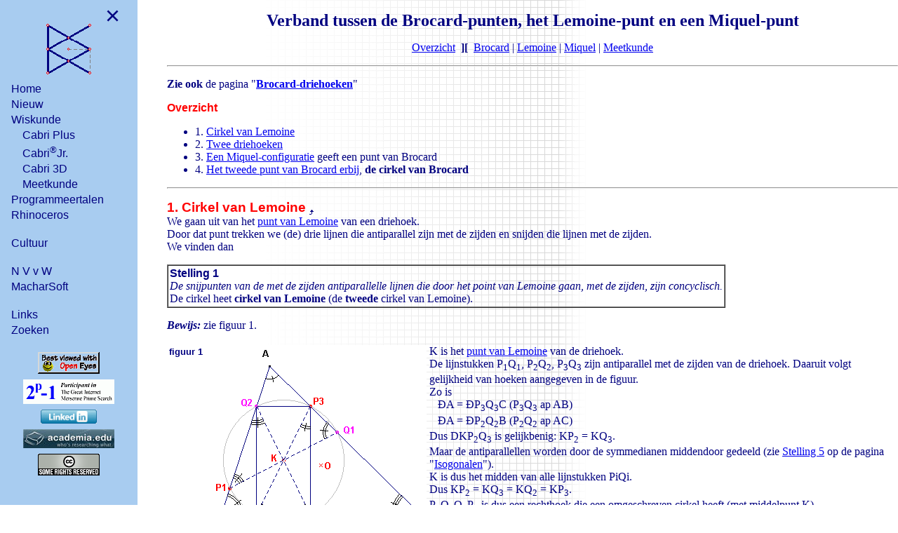

--- FILE ---
content_type: text/html
request_url: https://www.pandd.nl/bromile.htm
body_size: 4221
content:
<!DOCTYPE html><html lang="nl">

<head><meta charset="iso-8859-1"><title>Verband tussen Brocard, etc.</title><meta name="viewport" content="width=device-width, initial-scale=1"><meta name="author" content="Dick Klingens"><meta name="description" content="Dick Klingens' HomePage"><meta name="keywords" content="dick klingens,opencomal,nvvw,macharsoft,unicomal,comal,krimpenerwaard,college,wiskunde,krimpen,ijssel,yssel,rooster,roosterprogrammatuur,perspectief,qlus,clus,roosterprogramma,leerlingadministratie,lvs,sprs,cabri,cabrijava,geometre,geometry,euclides,chicago,tijdschrift,werkbladen,dynamisch,dynamische,meetkunde,rhino3d,rhinoceros"><meta name="robot" content="all"><meta name="robots" content="index,follow"><link rel="shortcut icon" href="/favicon.ico"><script src="/js/jquery-3.6.0.min.js"></script><script src="/js/nav.js"></script><link rel="stylesheet" href="/css/menu.css"></head>

<body><a class="skip-link" href="#main">Naar de tekst</a><div><button class="openbtn" onclick="openNav()">&#9776;</button><div class="sidebar" page="/contents_nav.htm #container" id="contents"></div><div class="main" id="main">

<h1>Verband tussen de Brocard-punten,
het Lemoine-punt en een Miquel-punt</h1>

<p align="center"><a href="#0">Overzicht</a>&nbsp; <strong>][</strong>&nbsp; <a href="brocard.htm">Brocard</a> | <a href="isogon.htm">Lemoine</a> | <a href="miquel.htm">Miquel</a>
| <a href="meetkunde.htm">Meetkunde</a></p>

<hr>

<p><strong>Zie ook</strong> de pagina &quot;<strong><a href="lemoine/brocarddrieh.htm">Brocard-driehoeken</a></strong>&quot;</p>

<p><a name="0"></a><font color="#FF0000"><strong><font face="Arial">Overzicht</font></strong><small>
</small></font>

</p><ul>
  <li>1. <a href="#1">Cirkel van Lemoine</a></li>
  <li>2. <a href="#2">Twee driehoeken</a></li>
  <li>3. <a href="#3">Een Miquel-configuratie</a> geeft een punt van Brocard</li>
  <li>4. <a href="#4">Het tweede punt van Brocard erbij</a>, <strong>de cirkel van Brocard</strong></li>
</ul>

<hr>

<p><font color="#FF0000"><a name="1"></a><font face="Arial"><strong><big>1. Cirkel van
Lemoine</big></strong></font></font> <a href="#top"><img src="top.gif" width="10" height="7" alt="terug" align="middle" border="0"></a><br>
We gaan uit van het <a href="isogon.htm#4">punt van Lemoine</a> van een driehoek.<br>
Door dat punt trekken we (de) drie lijnen die antiparallel zijn met de zijden en snijden
die lijnen met de zijden.<br>
We vinden dan <a name="s1"></a></p>
<div align="left">

<table border="1" cellspacing="0" cellpadding="2">
  <tr>
    <td><strong><font face="Arial">Stelling 1</font></strong><br>
    <em>De snijpunten van de met de zijden antiparallelle lijnen die door het point van
    Lemoine gaan, met de zijden, zijn concyclisch.</em><br>
    De cirkel heet <strong>cirkel van Lemoine</strong> (de <strong>tweede</strong> cirkel van
    Lemoine).</td>
  </tr>
</table>
</div>

<p><em><strong>Bewijs:</strong></em> zie figuur 1.</p>
<div align="left">

<table border="0">
  <tr>
    <td valign="top"><strong><small><font face="Arial">figuur&nbsp;1&nbsp;</font></small></strong></td>
    <td valign="top"><img src="images/bromile1.gif" width="311" height="263" alt="bromile1"></td>
    <td valign="top">K is het <a href="isogon.htm#4">punt van Lemoine</a> van de driehoek.<br>
    De lijnstukken P<sub>1</sub>Q<sub>1</sub>, P<sub>2</sub>Q<sub>2</sub>, P<sub>3</sub>Q<sub>3</sub>
    zijn antiparallel met de zijden van de driehoek. Daaruit volgt gelijkheid van hoeken
    aangegeven in de figuur.<br>
    Zo is<br>
    &nbsp;&nbsp;&nbsp;<font face="Symbol">Ð</font>A = <font face="Symbol">Ð</font>P<sub>3</sub>Q<sub>3</sub>C
    (P<sub>3</sub>Q<sub>3</sub> ap AB)<br>
    &nbsp;&nbsp;&nbsp;<font face="Symbol">Ð</font>A = <font face="Symbol">Ð</font>P<sub>2</sub>Q<sub>2</sub>B
    (P<sub>2</sub>Q<sub>2</sub> ap AC)<br>
    Dus <font face="Symbol">D</font>KP<sub>2</sub>Q<sub>3</sub> is gelijkbenig: KP<sub>2</sub>
    = KQ<sub>3</sub>.<br>
    Maar de antiparallellen worden door de symmedianen middendoor gedeeld (zie <a href="isogon.htm#st5">Stelling&nbsp;5</a> op de pagina &quot;<a href="isogon.htm">Isogonalen</a>&quot;).<br>
    K is dus het midden van alle lijnstukken PiQi.<br>
    Dus KP<sub>2</sub> = KQ<sub>3</sub> = KQ<sub>2</sub> = KP<sub>3</sub>.<br>
    P<sub>2</sub>Q<sub>3</sub>Q<sub>2</sub>P<sub>3</sub> is dus een rechthoek die een
    omgeschreven cirkel heeft (met middelpunt K).</td>
  </tr>
</table>
</div>

<p>Uit de gelijkheid van de met <font face="Symbol">Ð</font>B en <font face="Symbol">Ð</font>C
overeenkomende hoeken volgt dan dat alle vanuit K getrokken lijnstukken gelijk zijn.<br>
De zes punten liggen dus op een cirkel, die de <strong>(tweede) cirkel van Lemoine</strong>
(<a href="http://www-history.mcs.st-andrews.ac.uk/history/Mathematicians/Lemoine.html" target="_blank" rel="noreferrer">Emile Lemoine</a>, 1840-1912, Frankrijk) wordt genoemd. <font face="Symbol">¨</font>
</p>

<p><strong>Opmerking</strong><br>
Een <strong>algemene behandeling</strong> van de <strong>beide</strong> Lemoine-cirkels
staat op depagina &quot;<a href="tucker.htm">Tucker-cirkels</a>&quot;.<br>
De beide Lemoine-cirkels komen ook aan de orde op het Cabri-werkblad &quot;<a href="werkbladen/parenanti.htm">Parallel en antiparallel</a>&quot;.<br>
[einde Opmerking]</p>

<p><font color="#FF0000"><a name="2"></a><big><strong><font face="Arial">2. Twee
driehoeken</font></strong></big></font> <a href="#top"><img src="top.gif" width="10" height="7" alt="terug" align="middle" border="0"></a><br>
De zes concyclische punten vallen uiteen in twee deelverzamelingen P<sub>1</sub>, P<sub>2</sub>,
P<sub>3</sub> en Q<sub>1</sub>, Q<sub>2</sub>, Q<sub>3</sub>.<br>
Hiervoor geldt <a name="s2"></a></p>
<div align="left">

<table border="1" cellspacing="0" cellpadding="2">
  <tr>
    <td><strong><font face="Arial">Stelling 2</font></strong><br>
    <em>De driehoeken P<sub>1</sub>P<sub>2</sub>P<sub>3</sub> en Q<sub>1</sub>Q<sub>2</sub>Q<sub>3</sub>
    zijn congruent en beide gelijkvormig met driehoek ABC.</em></td>
  </tr>
</table>
</div>

<p><em><strong>Bewijs:</strong></em> zie figuur 2.</p>
<div align="left">

<table border="0">
  <tr>
    <td valign="top"><strong><small><font face="Arial">figuur&nbsp;2&nbsp;</font></small></strong></td>
    <td valign="top"><img src="images/bromile2.gif" width="312" height="263" alt="bromile2"></td>
    <td valign="top">De punten liggen op de cirkel van Lemoine met middelpunt K (<a href="#s1">zie
    Stelling&nbsp;1</a>)<br>
    Passen we nu een puntspiegeling met centrum K toe op P<sub>1</sub>P<sub>2</sub>P<sub>3</sub>,
    dan gaat deze over in Q<sub>1</sub>Q<sub>2</sub>Q<sub>3</sub>.<br>
    Dus <font face="Symbol">D</font>P<sub>1</sub>P<sub>2</sub>P<sub>3</sub> <font face="Symbol">@</font> <font face="Symbol">D</font>Q<sub>1</sub>Q<sub>2</sub>Q<sub>3</sub><p>P<sub>1</sub>,
    P<sub>2</sub>, Q<sub>2</sub> liggen op een Thales-cirkel (middelpunt is het midden van
    P2Q2). Dus <font face="Symbol">Ð</font>P<sub>2</sub>P<sub>1</sub>Q<sub>2</sub> = 90º.
    Dus<br>
    &nbsp;&nbsp;P<sub>2</sub>P<sub>1</sub> <font face="Symbol">^ AB</font> <br>
    Evenzo:<br>
    &nbsp;&nbsp;P<sub>1</sub>P<sub>3</sub> <font face="Symbol">^</font> AC<br>
    &nbsp;&nbsp;P<sub>3</sub>P<sub>2</sub> <font face="Symbol">^</font> BC<br>
    Dus <font face="Symbol">D</font>P<sub>1</sub>P<sub>2</sub>P<sub>3</sub> ~ <font face="Symbol">D</font>ABC<br>
    waaruit samen met het eerste deel van het bewijs het gestelde volgt.<font face="Symbol">¨</font>
    </p></td>
  </tr>
</table>
</div>

<p><font color="#FF0000"><a name="3"></a><big><strong><font face="Arial">3. Een
Miquel-configuratie geeft een punt van Brocard</font></strong></big></font> <a href="#top"><img src="top.gif" width="10" height="7" alt="terug" align="middle" border="0"></a><br>
Drie punten die elk (willekeurig) op een zijde van een driehoek liggen bepalen een
zogenoemde <a href="miquel.htm">Miquel-configuratie</a>. In dit geval kijken we naar de
configuratie (P<sub>1</sub>P<sub>2</sub>P<sub>3</sub>, ABC).<br>
De <a href="miquel.htm">stelling van Miquel</a> zegt nu dat de <a href="miquel.htm">Miquel-cirkels</a>
door één&nbsp; punt gaan, <a href="miquel.htm">het punt van Miquel</a> van de
configuratie.<br>
We vinden nu een bijzondere eigenschap van dat punt van Miquel : <a name="s3"></a></p>
<div align="left">

<table border="1" cellspacing="0" cellpadding="2">
  <tr>
    <td><strong><font face="Arial">Stelling 3</font></strong><br>
    <em>Het Miquel-punt van de Miquel-configuratie (P<sub>1</sub>P<sub>2</sub>P<sub>3</sub>,
    ABC) is een punt van Brocard van driehoek P<sub>1</sub>P<sub>2</sub>P<sub>3</sub> <strong>én
    ook</strong> van driehoek&nbsp;ABC.</em></td>
  </tr>
</table>
</div>

<p><em><strong>Bewijs:</strong></em> zie figuur 3.</p>
<div align="left">

<table border="0">
  <tr>
    <td valign="top"><strong><small><font face="Arial">figuur&nbsp;3&nbsp;</font></small></strong></td>
    <td valign="top"><img src="images/bromile3.gif" width="319" height="263" alt="bromile3"></td>
    <td valign="top">O<sub>1</sub> is het punt van Miquel bij de configuratie (P<sub>1</sub>P<sub>2</sub>P<sub>3</sub>,&nbsp;ABC).<br>
    P<sub>1</sub>P<sub>2</sub> raakt aan de Miquel-cirkel op AB en gaat door P<sub>3</sub>;<br>
    P<sub>2</sub>P<sub>3</sub> raakt aan de Miquel-cirkel op BC en gaat door P<sub>1</sub><br>
    P<sub>3</sub>P<sub>1</sub> raakt aan de Miquel-cirkel op CA en gaat door P<sub>2</sub>..<br>
    Maar dit zijn juist de cirkels waarmee het punt van Brocard van driehoek P<sub>1</sub>P<sub>2</sub>P<sub>3</sub>
    wordt geconstrueerd (<a href="brocard.htm#s7">zie Stelling 7</a> op de pagina &quot;<a href="brocard.htm">De punten van Brocard</a>&quot;).<br>
    O<sub>1</sub> is dus een punt van Brocard van driehoek P<sub>1</sub>P<sub>2</sub>P<sub>3</sub>.<p>O<sub>1</sub>P<sub>3</sub>
    is een &quot;Brocard-lijnstuk&quot;; dus <font face="Symbol">Ð</font>O<sub>1</sub>P<sub>3</sub>P<sub>1</sub>
    = <font face="Symbol">w</font> .<br>
    A en P<sub>3</sub> liggen op de Miquel-cirkel van AB.<br>
    De hoeken O<sub>1</sub>AP<sub>1</sub> en O<sub>1</sub>P<sub>3</sub>P<sub>1</sub> staan
    beide op boog O<sub>1</sub>P<sub>1</sub>.</p></td>
  </tr>
</table>
</div>

<p><a name="s32"></a>Dus ook <font face="Symbol">Ð</font>O<sub>1</sub>AB = <font face="Symbol">w</font> . <br>
O<sub>1</sub> is dus eveneens een punt van Brocard van driehoek ABC. <font face="Symbol">¨</font>
</p>

<p><em><strong>Gevolg</strong></em><br>
We kunnen nu driehoek P<sub>1</sub>P<sub>2</sub>P<sub>3</sub> onderwerpen aan een rotatie
met centrum O<sub>1</sub> en hoek -90º (wijzerrichting).<br>
Hierdoor komen ABC en het beeld P<sub>1</sub>'P<sub>2</sub>'P<sub>3</sub>' van P<sub>1</sub>P<sub>2</sub>P<sub>3</sub>
in homothetische ligging (zie figuur 4).</p>
<div align="left">

<table border="0">
  <tr>
    <td valign="top"><small><strong><font face="Arial">figuur&nbsp;4&nbsp;</font></strong></small></td>
    <td valign="top"><img src="images/bromile4.gif" width="323" height="259" alt="bromile4"></td>
    <td valign="top"></td>
    <td valign="top">Hieruit volgt<br>
    &nbsp;&nbsp;&nbsp;O<sub>1</sub>P<sub>1</sub>'&nbsp;/&nbsp;O<sub>1</sub>A = O<sub>1</sub>P<sub>1</sub>&nbsp;/&nbsp;O<sub>1</sub>A
    = tan<font face="Symbol">&nbsp;w</font> (zie driehoek O<sub>1</sub>P<sub>1</sub>A)<br>
    Dus<br>
    &nbsp;&nbsp;&nbsp;O<sub>1</sub>P<sub>1</sub> = O<sub>1</sub>A<strong>&nbsp;. </strong>tan<font face="Symbol">&nbsp;w</font> <br>
    De gelijkvormigheidsfactor van ABC naar P<sub>1</sub>P<sub>2</sub>P<sub>3</sub> is dus <strong>tan<font face="Symbol">&nbsp;w</font></strong> .<br>
    Voor de stralen van de omcirkels geldt dan evenzeer<br>
    <strong>&nbsp;&nbsp;&nbsp;r<sub>1</sub> = R&nbsp;.&nbsp;tan<font face="Symbol">&nbsp;w</font>
    </strong><br>
    waarin r<sub>1</sub> en R opvolgend de straal van de cirkel van Lemoine en de straal van
    de omcirkel van ABC is.<br>
    En ook<br>
    <strong>&nbsp;&nbsp;&nbsp;O<sub>1</sub>K = O<sub>1</sub>O&nbsp;.&nbsp;tan<font face="Symbol">&nbsp;w</font> <br>
    </strong>[einde Gevolg]</td>
  </tr>
</table>
</div>

<p><font color="#FF0000"><a name="4"></a><big><strong><font face="Arial">4. Het tweede
punt van Brocard erbij, de cirkel van Brocard</font></strong></big></font> <a href="#top"><img src="top.gif" width="10" height="7" alt="terug" align="middle" border="0"></a><br>
Op dezelfde manier als hierboven, in <a href="#3">paragraaf 3</a>, voor O<sub>1</sub>
gedaan is, kunnen we een afleiding geven voor het tweede punt van Brocard, O<sub>2</sub>.<br>
Zie figuur 5.</p>
<div align="left">

<table border="0">
  <tr>
    <td valign="top"><small><strong><font face="Arial">figuur&nbsp;5&nbsp;</font></strong></small></td>
    <td valign="top"><img src="images/bromile5.gif" width="313" height="263" alt="bromile5"></td>
    <td valign="top">Voor O<sub>2</sub> geldt dan natuurlijk ook<br>
    &nbsp;&nbsp;&nbsp;<strong>O<sub>2</sub>K = O<sub>2</sub>O&nbsp;.&nbsp;tan<font face="Symbol">&nbsp;w</font>&nbsp;</strong><p>Uit het feit, dat OO<sub>1</sub> = OO<sub>2</sub>
    (dit is een eigenschap van de beide Brocard-punten; zie <a href="brocard.htm#s8">Stelling
    8</a> op de pagina &quot;<a href="brocard.htm">Punten van Brocard</a>&quot;), kunnen we
    dus concluderen<br>
    <strong>&nbsp;&nbsp;&nbsp;KO<sub>1</sub> = KO<sub>2</sub></strong></p>
    <p>We kunnen nu de volgende stelling (<a href="#s4">Stelling 4</a>) met betrekking tot O,
    O<sub>1</sub>, O<sub>2</sub> en K bewijzen.</p></td>
  </tr>
</table>
</div><div align="left">

<table border="0">
  <tr>
    <td><a name="s4"></a><small><small><small>&nbsp;</small></small></small></td>
  </tr>
</table>
</div><div align="left">

<table border="1" cellspacing="0" cellpadding="2">
  <tr>
    <td><strong><font face="Arial">Stelling 4</font></strong><br>
    <em>De punten O, O<sub>1</sub>, O<sub>2</sub>, K liggen op een cirkel met middellijn OK.<br>
    </em>Deze cirkel heet de <strong>cirkel van Brocard</strong><em>.</em></td>
  </tr>
</table>
</div>

<p><em><strong>Bewijs:</strong></em> zie figuur 6.</p>
<div align="left">

<table border="0">
  <tr>
    <td valign="top"><small><strong><font face="Arial">figuur&nbsp;6&nbsp;</font></strong></small></td>
    <td valign="top"><img src="images/bromile6.gif" width="230" height="210" alt="bromile6"></td>
    <td valign="top">Zoals we gezien hebben (in het <a href="#s32">tweede deel van Stelling 3</a>)
    kunnen we de figuur in homothetische ligging plaatsen door een rotatie om O<sub>1</sub>
    over een hoek van -90º (wijzrrichting). Het beeld van K ligt dan op OO<sub>1</sub>.
    hierbij <br>
    Dus <br>
    &nbsp;&nbsp;&nbsp;<font face="Symbol">Ð</font>KO<sub>1</sub>O = 90º <br>
    en dus eveneens<br>
    &nbsp;&nbsp;&nbsp;<font face="Symbol">Ð</font>KO<sub>2</sub>O = 90º<br>
    Uit <br>
    <strong>&nbsp;&nbsp;&nbsp;</strong>O<sub>1</sub>K = O<sub>1</sub>O&nbsp;.&nbsp;tan<font face="Symbol">&nbsp;w</font> <br>
    volgt dan verder, dat de beide hoeken bij O gelijk zijn aan de hoek van Brocard <font face="Symbol">w</font> . </td>
  </tr>
</table>
</div>

<p>De punten O, O<sub>1</sub>, K, O<sub>2</sub> zijn dus de hoekpunten van een
koordenvierhoek.<br>
Waarmee het gestelde is aangetoond.<font face="Symbol">¨</font><big> </big></p>

<p><strong>Opmerking<br>
</strong>Zie ook de pagina <strong><a href="lemoine/brocarddrieh.htm">Brocard-driehoeken</a></strong>
waarop enkele andere eigenschappen van de Brocard-cirkel worden behandeld.<br>
[einde Opmerking]</p>

<p><strong><font face="Arial"><big>Gevolg<br>
</big></font></strong>In driehoek OO<sub>1</sub>S is dan (zie weer figuur 6)<br>
&nbsp;&nbsp;&nbsp;sin <font face="Symbol">w</font> = SO<sub>1</sub>&nbsp;/&nbsp;OO<sub>1</sub>
<br>
zodat<br>
&nbsp;&nbsp;&nbsp;SO<sub>1</sub> = OO<sub>1</sub><strong>&nbsp;.&nbsp;</strong>sin <font face="Symbol">w</font> <br>
en dan ook<br>
&nbsp;&nbsp;&nbsp;SO<sub>2</sub> = OO<sub>2</sub><strong>&nbsp;.&nbsp;</strong>sin<font face="Symbol"> w</font> <br>
Er is dus sprake van dezelfde factor, <strong>sin <font face="Symbol">w</font></strong> ,
die de gelijkvormigheidsfactor is van de voetpuntsdriehoeken van de punten van Brocard
tov. driehoek ABC (zie <a href="brocard.htm#s8">Stelling 8.1</a> op de pagina &quot;<a href="brocard.htm">De punten van Brocard</a>&quot;).<br>
<strong><em>Deze voetpuntsdriehoeken hebben dus beide dezelfde omcirkel met middelpunt S
en straal gelijk aan R&nbsp;.&nbsp;sin&nbsp;<font face="Symbol">w</font></em></strong>.(zie
figuur&nbsp;7)</p>

<table border="0">
  <tr>
    <td valign="top"><small><strong><font face="Arial">figuur&nbsp;7&nbsp;</font></strong></small></td>
    <td valign="top"><img src="images/bromile7.gif" width="311" height="251" alt="bromile7"></td>
    <td valign="top"><strong>Opmerkingen</strong><br>
    <strong>[1]</strong><br>
    Dat de voetpuntsdriehoeken van de punten van Brocard dezelfde omcirkel hebben, blijkt ook
    uit het feit, dat de punten van Brocard isogonaal verwant zijn (<a href="brocard.htm#s8">Stelling
    8.5 en 8.6</a> op de pagina &quot;<a href="brocard.htm">De punten van Brocard</a>&quot;);
    immers isogonale punten hebben dezelfde omcirkel (zie hiervoor ook&nbsp; <a href="isogon.htm#st3">Stelling&nbsp;3</a> op de pagina &quot;<a href="isogon.htm">Isogonale
    punten</a>&quot;).<br>
    <strong>[2]</strong><br>
    Het blijkt ook uit het feit, dat de voetpunten op de tweede cirkel van Lemoine liggen (zie
    de pagina &quot;<a href="tucker.htm">Tucker-cirkels</a>&quot;).<br>
    [einde Opmerkingen en einde Gevolg]</td>
  </tr>
</table>

<hr>

<p><a href="#top"><img src="images/up.gif" width="16" height="16" alt="begin pagina" border="0"></a><br>
<font face="Arial" size="1" color="#C0C0C0">[bromile.htm] laatste wijziging op: <!--webbot
bot="Timestamp" startspan S-Type="EDITED" S-Format="%d-%m-%Y" -->06-07-2002<!--webbot
bot="Timestamp" i-checksum="12532" endspan --></font></p>
</div></div></body>
</html>


--- FILE ---
content_type: text/html
request_url: https://www.pandd.nl/contents_nav.htm
body_size: 924
content:
<!DOCTYPE html>
<html lang="nl">
<head><meta charset="iso-8859-1"><title>Inhoud - DK</title><meta name="viewport" content="width=device-width, initial-scale=1"><meta name="author" content="Dick Klingens"><meta name="description" content="Dick Klingens' HomePage"><meta name="keywords" content="dick klingens,opencomal,nvvw,macharsoft,unicomal,comal,krimpenerwaard,college,wiskunde,krimpen,ijssel,yssel,rooster,roosterprogrammatuur,perspectief,qlus,clus,roosterprogramma,leerlingadministratie,lvs,sprs,cabri,cabrijava,geometre,geometry,euclides,chicago,tijdschrift,werkbladen,dynamisch,dynamische,meetkunde,rhino3d,rhinoceros"><meta name="robot" content="all"><meta name="robots" content="index,follow"><link rel="shortcut icon" href="/favicon.ico"><script src="/js/jquery-3.6.0.min.js"></script><script src="/js/nav.js"></script><link rel="stylesheet" href="/css/menu.css"></head>
<body><a class="skip-link" href="#main">Naar de tekst</a><div><button class="openbtn" onclick="openNav()">&#9776;</button><div class="sidebar" page="/contents_nav.htm #container" id="contents"></div><div class="main" id="main">
<nav id="container" class="floating-menu">
  <a href="javascript:void(0)" class="closebtn" onclick="closeNav()">&times;</a>
  <a href="/index.html" target="_self" class="center"><img src="/images/dk.gif" alt="Goto MainPage" border="0" width="70" height="78"></a>
  <a href="/index.html" target="_self">Home</a>
  <a href="/nieuw.htm" target="_self">Nieuw</a>
  <a href="/wiskunde.htm" target="_self">Wiskunde</a>
  <a href="/cabriplus.htm" target="_self" class="indent">Cabri Plus</a>
  <a href="/werkbladen/werkbl-jr.htm" target="_self" class="indent">Cabri<sup>&#174;</sup>Jr.</a>
  <a href="/cabri3d/cabri3d.htm" target="_self" class="indent">Cabri 3D</a>
  <a href="/meetkunde.htm" target="_self" class="indent">Meetkunde</a>
  <a href="/ptalen.htm" target="_self">Programmeertalen</a>
  <a href="/rhino/rhino1.htm" target="_self">Rhinoceros</a>
  <br>
  <a href="/cultuur.htm" target="_self">Cultuur</a>
  <br>
  <a href="/nvvw.htm" target="_self">N V v W</a>
  <a href="/machars.htm" target="_self">MacharSoft</a>
  <br>
  <a href="/links.htm" target="_self">Links</a>
  <a href="/zoeken.htm" target="_self">Zoeken</a>
  <br>
  <a href="#main" class="center"><img src="/images/openeyes.gif" width="88" height="31" alt="Niet klikken! Kijken!"></a>
  <a href="/mersenne.htm" target="_self" class="center"><img src="/images/2p-1.gif" width="130" height="35" alt="Klik hier!" border="0"></a>
  <a href="http://nl.linkedin.com/in/dickklingens" target="_blank" class="center" rel="noreferrer"><img src="/images/linkedin.gif" width="80" height="20" alt="Profile?" border="0"></a>
  <a href="http://independent.academia.edu/DickKlingens/" target="_blank" class="center" rel="noreferrer"><img src="/images/academia.jpg" alt="Independent Academia" width="130" height="27"></a>
  <a href="http://creativecommons.org/licenses/by-nc/3.0/nl/" target="_blank" class="center" rel="noreferrer"><img alt="Creative Commons Licentie" border="0" src="/images/somerights20.gif" width="88" height="31"></a>
</nav>
</div></div></body>
</html>





--- FILE ---
content_type: text/css
request_url: https://www.pandd.nl/css/menu.css
body_size: 529
content:
html {
  height: 100%;
}

body {
  color: #000080;  
  height: 100vh;
  margin: 0;
  background-image: url(/images/Paper9.gif);
  background-repeat: repeat-y;
}

h1 {
  font-weight: bold;
  text-align: center;
  font-size: x-large;
}

#cultuur, body#cultuur div div#main.main {
  background: #EBEBEB;
  background-image: none;
}

.mersenne, body.mersenne div div#main.main {
  background-image: url(/images/mers_back.jpg);
}

.penrose, body.penrose div div#main.main {
  background-image: url(backtile.gif);
}

#chicago {
  background-image: url(/images/nonmath/chicago.gif);
}

body#chicago div div#main.main {
  background-image: none;
}

.sidebar {
  height: 100%;
  width: 196px;
  position: fixed;
  z-index: 1;
  top: 0;
  left: 0;
  background: #A8CCF0;
  overflow-x: hidden;
  padding-top: 30px;
  transition: 0.5s;
}

.sidebar a {
  font-family: arial;
  padding: 2px 0px 2px 16px;
  text-decoration: none;
  color: #000080;
  display: block;
}

.sidebar .indent {
  padding: 2px 0px 2px 32px;
}

.sidebar .center {
  padding: 2px 0px 2px 0px;
  text-align: center;
}

.sidebar a:hover {
  color: #f1f1f1;
}

.sidebar .closebtn {
  position: absolute;
  top: 0;
  right: 25px;
  font-size: 36px;
  margin-left: 50px;
}

.openbtn {
  font-size: 18px;
  cursor: pointer;
  /*background-color: #111;*/
  /*color: white;*/
  background: #A8CCF0;
  color: #000080;
  padding: 8px 13px;
  border: none;
  float: left;
  position: fixed;
  top: 0;
  left: 0;
}

.openbtn:hover {
  /*background-color: #444;*/
  color: #f1f1f1;
}

#main {
  padding: 0px 0px 20px 42px;
  margin-left: 196px;
  height: 100%;
}

@media screen and (max-width: 420px) {
  .sidebar {
    padding-top: 15px;
    width: 0;
   }
  .sidebar a {font-size: 18px;}

  #main {
    margin-left: 0px;
  }
}

.skip-link {
  position: absolute;
  top: -40px;
  left: 0;
  background: #000000;
  color: white;
  padding: 8px;
  z-index: 100;
  display: none;
}

.skip-link:focus {
  top: 0;
}

--- FILE ---
content_type: application/javascript
request_url: https://www.pandd.nl/js/nav.js
body_size: 54
content:
$(document).ready(function() {
    //alert($("#contents").attr('page'));
    $("#contents").load($("#contents").attr('page'));
    $("#contents").removeAttr('page');
});

function openNav() {
  document.getElementById("contents").style.width = "196px";
  document.getElementById("main").style.marginLeft = "196px";
}

function closeNav() {
  document.getElementById("contents").style.width = "0";
  document.getElementById("main").style.marginLeft = "0";
}
